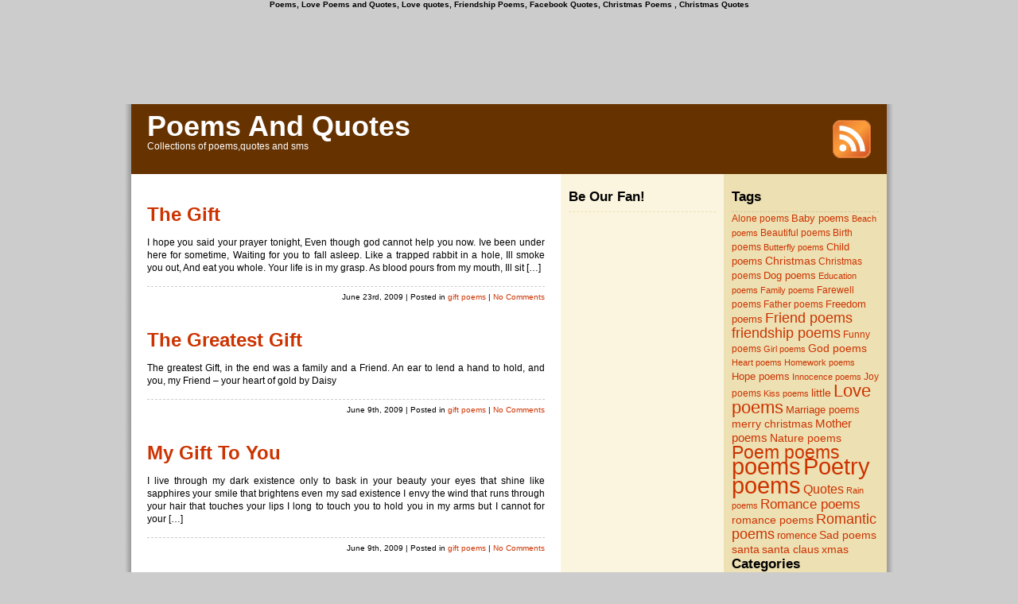

--- FILE ---
content_type: text/html; charset=UTF-8
request_url: http://www.poemsnquotes.com/tag/gift/
body_size: 11712
content:
<!DOCTYPE html PUBLIC "-//W3C//DTD XHTML 1.0 Transitional//EN" "http://www.w3.org/TR/xhtml1/DTD/xhtml1-transitional.dtd">
<html xmlns="http://www.w3.org/1999/xhtml">

<head profile="http://gmpg.org/xfn/11">
<meta http-equiv="Content-Type" content="text/html; charset=UTF-8" />



<meta name="generator" content="WordPress 6.8.2" /> <!-- leave this for stats -->

<link rel="stylesheet" href="http://www.poemsnquotes.com/wp-content/themes/ProSense/style.css" type="text/css" media="screen" />
<link rel="alternate" type="application/rss+xml" title="RSS 2.0" href="http://www.poemsnquotes.com/feed/" />
<link rel="alternate" type="text/xml" title="RSS .92" href="http://www.poemsnquotes.com/feed/rss/" />
<link rel="alternate" type="application/atom+xml" title="Atom 0.3" href="http://www.poemsnquotes.com/feed/atom/" />
<link rel="pingback" href="http://www.poemsnquotes.com/xmlrpc.php" />


	<link rel='archives' title='January 2011' href='http://www.poemsnquotes.com/2011/01/' />
	<link rel='archives' title='December 2010' href='http://www.poemsnquotes.com/2010/12/' />
	<link rel='archives' title='November 2010' href='http://www.poemsnquotes.com/2010/11/' />
	<link rel='archives' title='October 2010' href='http://www.poemsnquotes.com/2010/10/' />
	<link rel='archives' title='July 2009' href='http://www.poemsnquotes.com/2009/07/' />
	<link rel='archives' title='June 2009' href='http://www.poemsnquotes.com/2009/06/' />
	<link rel='archives' title='May 2009' href='http://www.poemsnquotes.com/2009/05/' />
	<link rel='archives' title='February 2009' href='http://www.poemsnquotes.com/2009/02/' />
	<link rel='archives' title='January 2009' href='http://www.poemsnquotes.com/2009/01/' />
	<link rel='archives' title='December 2008' href='http://www.poemsnquotes.com/2008/12/' />

	<style>img:is([sizes="auto" i], [sizes^="auto," i]) { contain-intrinsic-size: 3000px 1500px }</style>
	
		<!-- All in One SEO 4.8.7 - aioseo.com -->
		<title>gift poems - Poems And Quotes</title>
	<meta name="robots" content="max-image-preview:large" />
	<link rel="canonical" href="http://www.poemsnquotes.com/tag/gift/" />
	<meta name="generator" content="All in One SEO (AIOSEO) 4.8.7" />
		<script type="application/ld+json" class="aioseo-schema">
			{"@context":"https:\/\/schema.org","@graph":[{"@type":"BreadcrumbList","@id":"http:\/\/www.poemsnquotes.com\/tag\/gift\/#breadcrumblist","itemListElement":[{"@type":"ListItem","@id":"http:\/\/www.poemsnquotes.com#listItem","position":1,"name":"Home","item":"http:\/\/www.poemsnquotes.com","nextItem":{"@type":"ListItem","@id":"http:\/\/www.poemsnquotes.com\/tag\/gift\/#listItem","name":"gift poems"}},{"@type":"ListItem","@id":"http:\/\/www.poemsnquotes.com\/tag\/gift\/#listItem","position":2,"name":"gift poems","previousItem":{"@type":"ListItem","@id":"http:\/\/www.poemsnquotes.com#listItem","name":"Home"}}]},{"@type":"CollectionPage","@id":"http:\/\/www.poemsnquotes.com\/tag\/gift\/#collectionpage","url":"http:\/\/www.poemsnquotes.com\/tag\/gift\/","name":"gift poems - Poems And Quotes","inLanguage":"en-US","isPartOf":{"@id":"http:\/\/www.poemsnquotes.com\/#website"},"breadcrumb":{"@id":"http:\/\/www.poemsnquotes.com\/tag\/gift\/#breadcrumblist"}},{"@type":"Organization","@id":"http:\/\/www.poemsnquotes.com\/#organization","name":"Poems And Quotes","description":"Collections of poems,quotes and sms","url":"http:\/\/www.poemsnquotes.com\/"},{"@type":"WebSite","@id":"http:\/\/www.poemsnquotes.com\/#website","url":"http:\/\/www.poemsnquotes.com\/","name":"Poems And Quotes","description":"Collections of poems,quotes and sms","inLanguage":"en-US","publisher":{"@id":"http:\/\/www.poemsnquotes.com\/#organization"}}]}
		</script>
		<!-- All in One SEO -->

<link rel="alternate" type="application/rss+xml" title="Poems And Quotes &raquo; gift poems Tag Feed" href="http://www.poemsnquotes.com/tag/gift/feed/" />
<script type="text/javascript">
/* <![CDATA[ */
window._wpemojiSettings = {"baseUrl":"https:\/\/s.w.org\/images\/core\/emoji\/16.0.1\/72x72\/","ext":".png","svgUrl":"https:\/\/s.w.org\/images\/core\/emoji\/16.0.1\/svg\/","svgExt":".svg","source":{"concatemoji":"http:\/\/www.poemsnquotes.com\/wp-includes\/js\/wp-emoji-release.min.js?ver=6.8.2"}};
/*! This file is auto-generated */
!function(s,n){var o,i,e;function c(e){try{var t={supportTests:e,timestamp:(new Date).valueOf()};sessionStorage.setItem(o,JSON.stringify(t))}catch(e){}}function p(e,t,n){e.clearRect(0,0,e.canvas.width,e.canvas.height),e.fillText(t,0,0);var t=new Uint32Array(e.getImageData(0,0,e.canvas.width,e.canvas.height).data),a=(e.clearRect(0,0,e.canvas.width,e.canvas.height),e.fillText(n,0,0),new Uint32Array(e.getImageData(0,0,e.canvas.width,e.canvas.height).data));return t.every(function(e,t){return e===a[t]})}function u(e,t){e.clearRect(0,0,e.canvas.width,e.canvas.height),e.fillText(t,0,0);for(var n=e.getImageData(16,16,1,1),a=0;a<n.data.length;a++)if(0!==n.data[a])return!1;return!0}function f(e,t,n,a){switch(t){case"flag":return n(e,"\ud83c\udff3\ufe0f\u200d\u26a7\ufe0f","\ud83c\udff3\ufe0f\u200b\u26a7\ufe0f")?!1:!n(e,"\ud83c\udde8\ud83c\uddf6","\ud83c\udde8\u200b\ud83c\uddf6")&&!n(e,"\ud83c\udff4\udb40\udc67\udb40\udc62\udb40\udc65\udb40\udc6e\udb40\udc67\udb40\udc7f","\ud83c\udff4\u200b\udb40\udc67\u200b\udb40\udc62\u200b\udb40\udc65\u200b\udb40\udc6e\u200b\udb40\udc67\u200b\udb40\udc7f");case"emoji":return!a(e,"\ud83e\udedf")}return!1}function g(e,t,n,a){var r="undefined"!=typeof WorkerGlobalScope&&self instanceof WorkerGlobalScope?new OffscreenCanvas(300,150):s.createElement("canvas"),o=r.getContext("2d",{willReadFrequently:!0}),i=(o.textBaseline="top",o.font="600 32px Arial",{});return e.forEach(function(e){i[e]=t(o,e,n,a)}),i}function t(e){var t=s.createElement("script");t.src=e,t.defer=!0,s.head.appendChild(t)}"undefined"!=typeof Promise&&(o="wpEmojiSettingsSupports",i=["flag","emoji"],n.supports={everything:!0,everythingExceptFlag:!0},e=new Promise(function(e){s.addEventListener("DOMContentLoaded",e,{once:!0})}),new Promise(function(t){var n=function(){try{var e=JSON.parse(sessionStorage.getItem(o));if("object"==typeof e&&"number"==typeof e.timestamp&&(new Date).valueOf()<e.timestamp+604800&&"object"==typeof e.supportTests)return e.supportTests}catch(e){}return null}();if(!n){if("undefined"!=typeof Worker&&"undefined"!=typeof OffscreenCanvas&&"undefined"!=typeof URL&&URL.createObjectURL&&"undefined"!=typeof Blob)try{var e="postMessage("+g.toString()+"("+[JSON.stringify(i),f.toString(),p.toString(),u.toString()].join(",")+"));",a=new Blob([e],{type:"text/javascript"}),r=new Worker(URL.createObjectURL(a),{name:"wpTestEmojiSupports"});return void(r.onmessage=function(e){c(n=e.data),r.terminate(),t(n)})}catch(e){}c(n=g(i,f,p,u))}t(n)}).then(function(e){for(var t in e)n.supports[t]=e[t],n.supports.everything=n.supports.everything&&n.supports[t],"flag"!==t&&(n.supports.everythingExceptFlag=n.supports.everythingExceptFlag&&n.supports[t]);n.supports.everythingExceptFlag=n.supports.everythingExceptFlag&&!n.supports.flag,n.DOMReady=!1,n.readyCallback=function(){n.DOMReady=!0}}).then(function(){return e}).then(function(){var e;n.supports.everything||(n.readyCallback(),(e=n.source||{}).concatemoji?t(e.concatemoji):e.wpemoji&&e.twemoji&&(t(e.twemoji),t(e.wpemoji)))}))}((window,document),window._wpemojiSettings);
/* ]]> */
</script>

<style id='wp-emoji-styles-inline-css' type='text/css'>

	img.wp-smiley, img.emoji {
		display: inline !important;
		border: none !important;
		box-shadow: none !important;
		height: 1em !important;
		width: 1em !important;
		margin: 0 0.07em !important;
		vertical-align: -0.1em !important;
		background: none !important;
		padding: 0 !important;
	}
</style>
<link rel='stylesheet' id='wp-block-library-css' href='http://www.poemsnquotes.com/wp-includes/css/dist/block-library/style.min.css?ver=6.8.2' type='text/css' media='all' />
<style id='classic-theme-styles-inline-css' type='text/css'>
/*! This file is auto-generated */
.wp-block-button__link{color:#fff;background-color:#32373c;border-radius:9999px;box-shadow:none;text-decoration:none;padding:calc(.667em + 2px) calc(1.333em + 2px);font-size:1.125em}.wp-block-file__button{background:#32373c;color:#fff;text-decoration:none}
</style>
<style id='global-styles-inline-css' type='text/css'>
:root{--wp--preset--aspect-ratio--square: 1;--wp--preset--aspect-ratio--4-3: 4/3;--wp--preset--aspect-ratio--3-4: 3/4;--wp--preset--aspect-ratio--3-2: 3/2;--wp--preset--aspect-ratio--2-3: 2/3;--wp--preset--aspect-ratio--16-9: 16/9;--wp--preset--aspect-ratio--9-16: 9/16;--wp--preset--color--black: #000000;--wp--preset--color--cyan-bluish-gray: #abb8c3;--wp--preset--color--white: #ffffff;--wp--preset--color--pale-pink: #f78da7;--wp--preset--color--vivid-red: #cf2e2e;--wp--preset--color--luminous-vivid-orange: #ff6900;--wp--preset--color--luminous-vivid-amber: #fcb900;--wp--preset--color--light-green-cyan: #7bdcb5;--wp--preset--color--vivid-green-cyan: #00d084;--wp--preset--color--pale-cyan-blue: #8ed1fc;--wp--preset--color--vivid-cyan-blue: #0693e3;--wp--preset--color--vivid-purple: #9b51e0;--wp--preset--gradient--vivid-cyan-blue-to-vivid-purple: linear-gradient(135deg,rgba(6,147,227,1) 0%,rgb(155,81,224) 100%);--wp--preset--gradient--light-green-cyan-to-vivid-green-cyan: linear-gradient(135deg,rgb(122,220,180) 0%,rgb(0,208,130) 100%);--wp--preset--gradient--luminous-vivid-amber-to-luminous-vivid-orange: linear-gradient(135deg,rgba(252,185,0,1) 0%,rgba(255,105,0,1) 100%);--wp--preset--gradient--luminous-vivid-orange-to-vivid-red: linear-gradient(135deg,rgba(255,105,0,1) 0%,rgb(207,46,46) 100%);--wp--preset--gradient--very-light-gray-to-cyan-bluish-gray: linear-gradient(135deg,rgb(238,238,238) 0%,rgb(169,184,195) 100%);--wp--preset--gradient--cool-to-warm-spectrum: linear-gradient(135deg,rgb(74,234,220) 0%,rgb(151,120,209) 20%,rgb(207,42,186) 40%,rgb(238,44,130) 60%,rgb(251,105,98) 80%,rgb(254,248,76) 100%);--wp--preset--gradient--blush-light-purple: linear-gradient(135deg,rgb(255,206,236) 0%,rgb(152,150,240) 100%);--wp--preset--gradient--blush-bordeaux: linear-gradient(135deg,rgb(254,205,165) 0%,rgb(254,45,45) 50%,rgb(107,0,62) 100%);--wp--preset--gradient--luminous-dusk: linear-gradient(135deg,rgb(255,203,112) 0%,rgb(199,81,192) 50%,rgb(65,88,208) 100%);--wp--preset--gradient--pale-ocean: linear-gradient(135deg,rgb(255,245,203) 0%,rgb(182,227,212) 50%,rgb(51,167,181) 100%);--wp--preset--gradient--electric-grass: linear-gradient(135deg,rgb(202,248,128) 0%,rgb(113,206,126) 100%);--wp--preset--gradient--midnight: linear-gradient(135deg,rgb(2,3,129) 0%,rgb(40,116,252) 100%);--wp--preset--font-size--small: 13px;--wp--preset--font-size--medium: 20px;--wp--preset--font-size--large: 36px;--wp--preset--font-size--x-large: 42px;--wp--preset--spacing--20: 0.44rem;--wp--preset--spacing--30: 0.67rem;--wp--preset--spacing--40: 1rem;--wp--preset--spacing--50: 1.5rem;--wp--preset--spacing--60: 2.25rem;--wp--preset--spacing--70: 3.38rem;--wp--preset--spacing--80: 5.06rem;--wp--preset--shadow--natural: 6px 6px 9px rgba(0, 0, 0, 0.2);--wp--preset--shadow--deep: 12px 12px 50px rgba(0, 0, 0, 0.4);--wp--preset--shadow--sharp: 6px 6px 0px rgba(0, 0, 0, 0.2);--wp--preset--shadow--outlined: 6px 6px 0px -3px rgba(255, 255, 255, 1), 6px 6px rgba(0, 0, 0, 1);--wp--preset--shadow--crisp: 6px 6px 0px rgba(0, 0, 0, 1);}:where(.is-layout-flex){gap: 0.5em;}:where(.is-layout-grid){gap: 0.5em;}body .is-layout-flex{display: flex;}.is-layout-flex{flex-wrap: wrap;align-items: center;}.is-layout-flex > :is(*, div){margin: 0;}body .is-layout-grid{display: grid;}.is-layout-grid > :is(*, div){margin: 0;}:where(.wp-block-columns.is-layout-flex){gap: 2em;}:where(.wp-block-columns.is-layout-grid){gap: 2em;}:where(.wp-block-post-template.is-layout-flex){gap: 1.25em;}:where(.wp-block-post-template.is-layout-grid){gap: 1.25em;}.has-black-color{color: var(--wp--preset--color--black) !important;}.has-cyan-bluish-gray-color{color: var(--wp--preset--color--cyan-bluish-gray) !important;}.has-white-color{color: var(--wp--preset--color--white) !important;}.has-pale-pink-color{color: var(--wp--preset--color--pale-pink) !important;}.has-vivid-red-color{color: var(--wp--preset--color--vivid-red) !important;}.has-luminous-vivid-orange-color{color: var(--wp--preset--color--luminous-vivid-orange) !important;}.has-luminous-vivid-amber-color{color: var(--wp--preset--color--luminous-vivid-amber) !important;}.has-light-green-cyan-color{color: var(--wp--preset--color--light-green-cyan) !important;}.has-vivid-green-cyan-color{color: var(--wp--preset--color--vivid-green-cyan) !important;}.has-pale-cyan-blue-color{color: var(--wp--preset--color--pale-cyan-blue) !important;}.has-vivid-cyan-blue-color{color: var(--wp--preset--color--vivid-cyan-blue) !important;}.has-vivid-purple-color{color: var(--wp--preset--color--vivid-purple) !important;}.has-black-background-color{background-color: var(--wp--preset--color--black) !important;}.has-cyan-bluish-gray-background-color{background-color: var(--wp--preset--color--cyan-bluish-gray) !important;}.has-white-background-color{background-color: var(--wp--preset--color--white) !important;}.has-pale-pink-background-color{background-color: var(--wp--preset--color--pale-pink) !important;}.has-vivid-red-background-color{background-color: var(--wp--preset--color--vivid-red) !important;}.has-luminous-vivid-orange-background-color{background-color: var(--wp--preset--color--luminous-vivid-orange) !important;}.has-luminous-vivid-amber-background-color{background-color: var(--wp--preset--color--luminous-vivid-amber) !important;}.has-light-green-cyan-background-color{background-color: var(--wp--preset--color--light-green-cyan) !important;}.has-vivid-green-cyan-background-color{background-color: var(--wp--preset--color--vivid-green-cyan) !important;}.has-pale-cyan-blue-background-color{background-color: var(--wp--preset--color--pale-cyan-blue) !important;}.has-vivid-cyan-blue-background-color{background-color: var(--wp--preset--color--vivid-cyan-blue) !important;}.has-vivid-purple-background-color{background-color: var(--wp--preset--color--vivid-purple) !important;}.has-black-border-color{border-color: var(--wp--preset--color--black) !important;}.has-cyan-bluish-gray-border-color{border-color: var(--wp--preset--color--cyan-bluish-gray) !important;}.has-white-border-color{border-color: var(--wp--preset--color--white) !important;}.has-pale-pink-border-color{border-color: var(--wp--preset--color--pale-pink) !important;}.has-vivid-red-border-color{border-color: var(--wp--preset--color--vivid-red) !important;}.has-luminous-vivid-orange-border-color{border-color: var(--wp--preset--color--luminous-vivid-orange) !important;}.has-luminous-vivid-amber-border-color{border-color: var(--wp--preset--color--luminous-vivid-amber) !important;}.has-light-green-cyan-border-color{border-color: var(--wp--preset--color--light-green-cyan) !important;}.has-vivid-green-cyan-border-color{border-color: var(--wp--preset--color--vivid-green-cyan) !important;}.has-pale-cyan-blue-border-color{border-color: var(--wp--preset--color--pale-cyan-blue) !important;}.has-vivid-cyan-blue-border-color{border-color: var(--wp--preset--color--vivid-cyan-blue) !important;}.has-vivid-purple-border-color{border-color: var(--wp--preset--color--vivid-purple) !important;}.has-vivid-cyan-blue-to-vivid-purple-gradient-background{background: var(--wp--preset--gradient--vivid-cyan-blue-to-vivid-purple) !important;}.has-light-green-cyan-to-vivid-green-cyan-gradient-background{background: var(--wp--preset--gradient--light-green-cyan-to-vivid-green-cyan) !important;}.has-luminous-vivid-amber-to-luminous-vivid-orange-gradient-background{background: var(--wp--preset--gradient--luminous-vivid-amber-to-luminous-vivid-orange) !important;}.has-luminous-vivid-orange-to-vivid-red-gradient-background{background: var(--wp--preset--gradient--luminous-vivid-orange-to-vivid-red) !important;}.has-very-light-gray-to-cyan-bluish-gray-gradient-background{background: var(--wp--preset--gradient--very-light-gray-to-cyan-bluish-gray) !important;}.has-cool-to-warm-spectrum-gradient-background{background: var(--wp--preset--gradient--cool-to-warm-spectrum) !important;}.has-blush-light-purple-gradient-background{background: var(--wp--preset--gradient--blush-light-purple) !important;}.has-blush-bordeaux-gradient-background{background: var(--wp--preset--gradient--blush-bordeaux) !important;}.has-luminous-dusk-gradient-background{background: var(--wp--preset--gradient--luminous-dusk) !important;}.has-pale-ocean-gradient-background{background: var(--wp--preset--gradient--pale-ocean) !important;}.has-electric-grass-gradient-background{background: var(--wp--preset--gradient--electric-grass) !important;}.has-midnight-gradient-background{background: var(--wp--preset--gradient--midnight) !important;}.has-small-font-size{font-size: var(--wp--preset--font-size--small) !important;}.has-medium-font-size{font-size: var(--wp--preset--font-size--medium) !important;}.has-large-font-size{font-size: var(--wp--preset--font-size--large) !important;}.has-x-large-font-size{font-size: var(--wp--preset--font-size--x-large) !important;}
:where(.wp-block-post-template.is-layout-flex){gap: 1.25em;}:where(.wp-block-post-template.is-layout-grid){gap: 1.25em;}
:where(.wp-block-columns.is-layout-flex){gap: 2em;}:where(.wp-block-columns.is-layout-grid){gap: 2em;}
:root :where(.wp-block-pullquote){font-size: 1.5em;line-height: 1.6;}
</style>
<link rel="https://api.w.org/" href="http://www.poemsnquotes.com/wp-json/" /><link rel="alternate" title="JSON" type="application/json" href="http://www.poemsnquotes.com/wp-json/wp/v2/tags/810" /><link rel="EditURI" type="application/rsd+xml" title="RSD" href="http://www.poemsnquotes.com/xmlrpc.php?rsd" />
<meta name="generator" content="WordPress 6.8.2" />
</head>
<body>
	<script async src="https://pagead2.googlesyndication.com/pagead/js/adsbygoogle.js?client=ca-pub-5492981565814433"
     crossorigin="anonymous"></script>
<div align="center">
<H4>Poems, Love Poems and Quotes, Love quotes, Friendship Poems, Facebook Quotes, Christmas Poems , Christmas Quotes</H4>
<div id="adsense_homepage_banner">
<script type="text/javascript"><!--
google_ad_client = "pub-5492981565814433";
//728x90, created 12/13/07
google_ad_slot = "8455410994";
google_ad_width = 728;
google_ad_height = 90;
//--></script>
<script type="text/javascript"
src="http://pagead2.googlesyndication.com/pagead/show_ads.js">
</script>
</div></div>
<div id="page">

<div id="header">
	
	
		<div id="header_left">
			<h1><a href="http://www.poemsnquotes.com">Poems And Quotes</a></h1>
			<div class="description">Collections of poems,quotes and sms</div>
		</div>
	
		<div id="header_right">
			<div id="subscribe">
				<a href="http://www.poemsnquotes.com/feed/rss/" title="Subscribe to RSS feed" rel="nofollow"><img src="http://www.poemsnquotes.com/wp-content/themes/ProSense/images/rss-feed-icon.jpg" alt="Subscribe to RSS feed" /></a>
			</div>
		</div>
		<div style="clear:both;"></div>
	
	
</div>

<hr />

<div id="wrapper">
	<div id="content">

		
		 

		<div class="navigation">
			<div class="alignleft"></div>
			<div class="alignright"></div>
		</div>

				<div class="post">
				<h2 id="post-1988"><a href="http://www.poemsnquotes.com/gift/the-gift/" rel="bookmark" title="Permanent Link to The Gift">The Gift</a></h2>
				
				<div class="entry">
					<p>I hope you said your prayer tonight, Even though god cannot help you now. Ive been under here for sometime, Waiting for you to fall asleep. Like a trapped rabbit in a hole, Ill smoke you out, And eat you whole. Your life is in my grasp. As blood pours from my mouth, Ill sit [&hellip;]</p>
				</div>
		
				<p class="postmetadata"><small>June 23rd, 2009 <!-- by Admin --> | Posted in <a href="http://www.poemsnquotes.com/category/gift/" rel="category tag">gift poems</a> |   <a href="http://www.poemsnquotes.com/gift/the-gift/#respond">No Comments</a></small></p>

			</div>
	
				<div class="post">
				<h2 id="post-1946"><a href="http://www.poemsnquotes.com/gift/the-greatest-gift/" rel="bookmark" title="Permanent Link to The Greatest Gift">The Greatest Gift</a></h2>
				
				<div class="entry">
					<p>The greatest Gift, in the end was a family and a Friend. An ear to lend a hand to hold, and you, my Friend &#8211; your heart of gold by Daisy</p>
				</div>
		
				<p class="postmetadata"><small>June 9th, 2009 <!-- by Admin --> | Posted in <a href="http://www.poemsnquotes.com/category/gift/" rel="category tag">gift poems</a> |   <a href="http://www.poemsnquotes.com/gift/the-greatest-gift/#respond">No Comments</a></small></p>

			</div>
	
				<div class="post">
				<h2 id="post-1942"><a href="http://www.poemsnquotes.com/gift/my-gift-to-you-2/" rel="bookmark" title="Permanent Link to My Gift To You">My Gift To You</a></h2>
				
				<div class="entry">
					<p>I live through my dark existence only to bask in your beauty your eyes that shine like sapphires your smile that brightens even my sad existence I envy the wind that runs through your hair that touches your lips I long to touch you to hold you in my arms but I cannot for your [&hellip;]</p>
				</div>
		
				<p class="postmetadata"><small>June 9th, 2009 <!-- by Admin --> | Posted in <a href="http://www.poemsnquotes.com/category/gift/" rel="category tag">gift poems</a> |   <a href="http://www.poemsnquotes.com/gift/my-gift-to-you-2/#respond">No Comments</a></small></p>

			</div>
	
				<div class="post">
				<h2 id="post-1844"><a href="http://www.poemsnquotes.com/friend/my-gift-to-you/" rel="bookmark" title="Permanent Link to My Gift To You">My Gift To You</a></h2>
				
				<div class="entry">
					<p>I live through my dark existence only to bask in your beauty your eyes that shine like sapphires your smile that brightens even my sad existence I envy the wind that runs through your hair that touches your lips I long to touch you to hold you in my arms but I cannot for your [&hellip;]</p>
				</div>
		
				<p class="postmetadata"><small>May 29th, 2009 <!-- by Admin --> | Posted in <a href="http://www.poemsnquotes.com/category/friend/" rel="category tag">Friend poems</a> |   <a href="http://www.poemsnquotes.com/friend/my-gift-to-you/#respond">No Comments</a></small></p>

			</div>
	
				<div class="post">
				<h2 id="post-1795"><a href="http://www.poemsnquotes.com/friend/the-gift-of-knowing-you/" rel="bookmark" title="Permanent Link to The Gift Of Knowing You">The Gift Of Knowing You</a></h2>
				
				<div class="entry">
					<p>There are gifts of many treasures For both the young and old, From the tiniest little trinkets To great boxes filled with gold. But, put them all together And they could not stand in lieu, Of the greatest gift of all The gift of knowing you. When your times are filled with troubles Sadness, grief, [&hellip;]</p>
				</div>
		
				<p class="postmetadata"><small>May 18th, 2009 <!-- by Admin --> | Posted in <a href="http://www.poemsnquotes.com/category/friend/" rel="category tag">Friend poems</a>, <a href="http://www.poemsnquotes.com/category/friendship/" rel="category tag">friendship poems</a> |   <a href="http://www.poemsnquotes.com/friend/the-gift-of-knowing-you/#respond">No Comments</a></small></p>

			</div>
	
		
		<div class="navigation">
			<div class="alignleft"></div>
			<div class="alignright"></div>
			<div style="clear:both;"></div>
		</div>
	
			
	</div>

	<div id="sidebar">
				
		<div class="sidebar_left">
			<ul>
				<li>
									</li>
				
				<li id="text-4" class="widget widget_text"><h2 class="widgettitle">Be Our Fan!</h2>
			<div class="textwidget"></div>
		</li>
<li id="text-3" class="widget widget_text">			<div class="textwidget"></div>
		</li>
<li id="text-5" class="widget widget_text">			<div class="textwidget"></div>
		</li>
			</ul>
		</div>

		<div class="sidebar_right">
			<ul>
			<li id="tag_cloud-3" class="widget widget_tag_cloud"><h2 class="widgettitle">Tags</h2>
<div class="tagcloud"><a href="http://www.poemsnquotes.com/tag/alone/" class="tag-cloud-link tag-link-653 tag-link-position-1" style="font-size: 9.0888888888889pt;" aria-label="Alone poems (10 items)">Alone poems</a>
<a href="http://www.poemsnquotes.com/tag/baby/" class="tag-cloud-link tag-link-660 tag-link-position-2" style="font-size: 9.4pt;" aria-label="Baby poems (11 items)">Baby poems</a>
<a href="http://www.poemsnquotes.com/tag/beach/" class="tag-cloud-link tag-link-662 tag-link-position-3" style="font-size: 8.3888888888889pt;" aria-label="Beach poems (8 items)">Beach poems</a>
<a href="http://www.poemsnquotes.com/tag/beautiful/" class="tag-cloud-link tag-link-663 tag-link-position-4" style="font-size: 9.0888888888889pt;" aria-label="Beautiful poems (10 items)">Beautiful poems</a>
<a href="http://www.poemsnquotes.com/tag/birth/" class="tag-cloud-link tag-link-666 tag-link-position-5" style="font-size: 8.7777777777778pt;" aria-label="Birth poems (9 items)">Birth poems</a>
<a href="http://www.poemsnquotes.com/tag/butterfly/" class="tag-cloud-link tag-link-668 tag-link-position-6" style="font-size: 8pt;" aria-label="Butterfly poems (7 items)">Butterfly poems</a>
<a href="http://www.poemsnquotes.com/tag/child/" class="tag-cloud-link tag-link-674 tag-link-position-7" style="font-size: 9.9444444444444pt;" aria-label="Child poems (13 items)">Child poems</a>
<a href="http://www.poemsnquotes.com/tag/christmas/" class="tag-cloud-link tag-link-677 tag-link-position-8" style="font-size: 10.8pt;" aria-label="Christmas (17 items)">Christmas</a>
<a href="http://www.poemsnquotes.com/tag/christmas-poems/" class="tag-cloud-link tag-link-645 tag-link-position-9" style="font-size: 8.7777777777778pt;" aria-label="Christmas poems (9 items)">Christmas poems</a>
<a href="http://www.poemsnquotes.com/tag/dog/" class="tag-cloud-link tag-link-690 tag-link-position-10" style="font-size: 9.4pt;" aria-label="Dog poems (11 items)">Dog poems</a>
<a href="http://www.poemsnquotes.com/tag/education/" class="tag-cloud-link tag-link-692 tag-link-position-11" style="font-size: 8pt;" aria-label="Education poems (7 items)">Education poems</a>
<a href="http://www.poemsnquotes.com/tag/family/" class="tag-cloud-link tag-link-696 tag-link-position-12" style="font-size: 8.3888888888889pt;" aria-label="Family poems (8 items)">Family poems</a>
<a href="http://www.poemsnquotes.com/tag/farewell/" class="tag-cloud-link tag-link-697 tag-link-position-13" style="font-size: 8.7777777777778pt;" aria-label="Farewell poems (9 items)">Farewell poems</a>
<a href="http://www.poemsnquotes.com/tag/father/" class="tag-cloud-link tag-link-699 tag-link-position-14" style="font-size: 9.0888888888889pt;" aria-label="Father poems (10 items)">Father poems</a>
<a href="http://www.poemsnquotes.com/tag/freedom/" class="tag-cloud-link tag-link-707 tag-link-position-15" style="font-size: 9.6333333333333pt;" aria-label="Freedom poems (12 items)">Freedom poems</a>
<a href="http://www.poemsnquotes.com/tag/friend/" class="tag-cloud-link tag-link-708 tag-link-position-16" style="font-size: 13.444444444444pt;" aria-label="Friend poems (39 items)">Friend poems</a>
<a href="http://www.poemsnquotes.com/tag/friendship/" class="tag-cloud-link tag-link-802 tag-link-position-17" style="font-size: 13.522222222222pt;" aria-label="friendship poems (40 items)">friendship poems</a>
<a href="http://www.poemsnquotes.com/tag/funny/" class="tag-cloud-link tag-link-712 tag-link-position-18" style="font-size: 9.0888888888889pt;" aria-label="Funny poems (10 items)">Funny poems</a>
<a href="http://www.poemsnquotes.com/tag/girl/" class="tag-cloud-link tag-link-714 tag-link-position-19" style="font-size: 8.3888888888889pt;" aria-label="Girl poems (8 items)">Girl poems</a>
<a href="http://www.poemsnquotes.com/tag/god/" class="tag-cloud-link tag-link-715 tag-link-position-20" style="font-size: 10.177777777778pt;" aria-label="God poems (14 items)">God poems</a>
<a href="http://www.poemsnquotes.com/tag/heart/" class="tag-cloud-link tag-link-725 tag-link-position-21" style="font-size: 8pt;" aria-label="Heart poems (7 items)">Heart poems</a>
<a href="http://www.poemsnquotes.com/tag/homework/" class="tag-cloud-link tag-link-730 tag-link-position-22" style="font-size: 8.3888888888889pt;" aria-label="Homework poems (8 items)">Homework poems</a>
<a href="http://www.poemsnquotes.com/tag/hope/" class="tag-cloud-link tag-link-731 tag-link-position-23" style="font-size: 9.9444444444444pt;" aria-label="Hope poems (13 items)">Hope poems</a>
<a href="http://www.poemsnquotes.com/tag/innocence/" class="tag-cloud-link tag-link-737 tag-link-position-24" style="font-size: 8.3888888888889pt;" aria-label="Innocence poems (8 items)">Innocence poems</a>
<a href="http://www.poemsnquotes.com/tag/joy/" class="tag-cloud-link tag-link-740 tag-link-position-25" style="font-size: 8.7777777777778pt;" aria-label="Joy poems (9 items)">Joy poems</a>
<a href="http://www.poemsnquotes.com/tag/kiss/" class="tag-cloud-link tag-link-742 tag-link-position-26" style="font-size: 8.3888888888889pt;" aria-label="Kiss poems (8 items)">Kiss poems</a>
<a href="http://www.poemsnquotes.com/tag/little/" class="tag-cloud-link tag-link-256 tag-link-position-27" style="font-size: 10.177777777778pt;" aria-label="little (14 items)">little</a>
<a href="http://www.poemsnquotes.com/tag/love/" class="tag-cloud-link tag-link-105 tag-link-position-28" style="font-size: 16.555555555556pt;" aria-label="Love poems (98 items)">Love poems</a>
<a href="http://www.poemsnquotes.com/tag/marriage/" class="tag-cloud-link tag-link-749 tag-link-position-29" style="font-size: 9.4pt;" aria-label="Marriage poems (11 items)">Marriage poems</a>
<a href="http://www.poemsnquotes.com/tag/merry-christmas/" class="tag-cloud-link tag-link-208 tag-link-position-30" style="font-size: 10.566666666667pt;" aria-label="merry christmas (16 items)">merry christmas</a>
<a href="http://www.poemsnquotes.com/tag/mother/" class="tag-cloud-link tag-link-755 tag-link-position-31" style="font-size: 10.955555555556pt;" aria-label="Mother poems (18 items)">Mother poems</a>
<a href="http://www.poemsnquotes.com/tag/nature/" class="tag-cloud-link tag-link-758 tag-link-position-32" style="font-size: 10.177777777778pt;" aria-label="Nature poems (14 items)">Nature poems</a>
<a href="http://www.poemsnquotes.com/tag/poem/" class="tag-cloud-link tag-link-766 tag-link-position-33" style="font-size: 17.566666666667pt;" aria-label="Poem poems (133 items)">Poem poems</a>
<a href="http://www.poemsnquotes.com/tag/poems/" class="tag-cloud-link tag-link-258 tag-link-position-34" style="font-size: 21.455555555556pt;" aria-label="poems (430 items)">poems</a>
<a href="http://www.poemsnquotes.com/tag/poetry/" class="tag-cloud-link tag-link-767 tag-link-position-35" style="font-size: 22pt;" aria-label="Poetry poems (496 items)">Poetry poems</a>
<a href="http://www.poemsnquotes.com/tag/quotes/" class="tag-cloud-link tag-link-448 tag-link-position-36" style="font-size: 11.888888888889pt;" aria-label="Quotes (24 items)">Quotes</a>
<a href="http://www.poemsnquotes.com/tag/rain/" class="tag-cloud-link tag-link-768 tag-link-position-37" style="font-size: 8.3888888888889pt;" aria-label="Rain poems (8 items)">Rain poems</a>
<a href="http://www.poemsnquotes.com/tag/romance/" class="tag-cloud-link tag-link-770 tag-link-position-38" style="font-size: 12.977777777778pt;" aria-label="Romance poems (34 items)">Romance poems</a>
<a href="http://www.poemsnquotes.com/tag/romance-poems/" class="tag-cloud-link tag-link-617 tag-link-position-39" style="font-size: 10.8pt;" aria-label="romance poems (17 items)">romance poems</a>
<a href="http://www.poemsnquotes.com/tag/romantic/" class="tag-cloud-link tag-link-771 tag-link-position-40" style="font-size: 13.133333333333pt;" aria-label="Romantic poems (35 items)">Romantic poems</a>
<a href="http://www.poemsnquotes.com/tag/romence/" class="tag-cloud-link tag-link-205 tag-link-position-41" style="font-size: 9.4pt;" aria-label="romence (11 items)">romence</a>
<a href="http://www.poemsnquotes.com/tag/sad/" class="tag-cloud-link tag-link-773 tag-link-position-42" style="font-size: 10.333333333333pt;" aria-label="Sad poems (15 items)">Sad poems</a>
<a href="http://www.poemsnquotes.com/tag/santa/" class="tag-cloud-link tag-link-209 tag-link-position-43" style="font-size: 10.566666666667pt;" aria-label="santa (16 items)">santa</a>
<a href="http://www.poemsnquotes.com/tag/santa-claus/" class="tag-cloud-link tag-link-210 tag-link-position-44" style="font-size: 10.333333333333pt;" aria-label="santa claus (15 items)">santa claus</a>
<a href="http://www.poemsnquotes.com/tag/xmas/" class="tag-cloud-link tag-link-207 tag-link-position-45" style="font-size: 10.333333333333pt;" aria-label="xmas (15 items)">xmas</a></div>
</li>
<li id="categories-3" class="widget widget_categories"><h2 class="widgettitle">Categories</h2>

			<ul>
					<li class="cat-item cat-item-3"><a href="http://www.poemsnquotes.com/category/africa/">Africa poems</a> (10)
</li>
	<li class="cat-item cat-item-4"><a href="http://www.poemsnquotes.com/category/alone/">Alone poems</a> (18)
</li>
	<li class="cat-item cat-item-5"><a href="http://www.poemsnquotes.com/category/america/">America poems</a> (10)
</li>
	<li class="cat-item cat-item-6"><a href="http://www.poemsnquotes.com/category/angel/">Angel poems</a> (12)
</li>
	<li class="cat-item cat-item-7"><a href="http://www.poemsnquotes.com/category/anger/">Anger poems</a> (12)
</li>
	<li class="cat-item cat-item-8"><a href="http://www.poemsnquotes.com/category/animal/">Animal poems</a> (14)
</li>
	<li class="cat-item cat-item-9"><a href="http://www.poemsnquotes.com/category/april/">April poems</a> (10)
</li>
	<li class="cat-item cat-item-10"><a href="http://www.poemsnquotes.com/category/autumn/">Autumn poems</a> (10)
</li>
	<li class="cat-item cat-item-484"><a href="http://www.poemsnquotes.com/category/babahog/">babahog poems</a> (1)
</li>
	<li class="cat-item cat-item-11"><a href="http://www.poemsnquotes.com/category/baby/">Baby poems</a> (14)
</li>
	<li class="cat-item cat-item-12"><a href="http://www.poemsnquotes.com/category/ballad/">Ballad poems</a> (10)
</li>
	<li class="cat-item cat-item-333"><a href="http://www.poemsnquotes.com/category/battle/">battle poems</a> (1)
</li>
	<li class="cat-item cat-item-13"><a href="http://www.poemsnquotes.com/category/beach/">Beach poems</a> (10)
</li>
	<li class="cat-item cat-item-14"><a href="http://www.poemsnquotes.com/category/beautiful/">Beautiful poems</a> (12)
</li>
	<li class="cat-item cat-item-16"><a href="http://www.poemsnquotes.com/category/believe/">Believe poems</a> (15)
</li>
	<li class="cat-item cat-item-17"><a href="http://www.poemsnquotes.com/category/birth/">Birth poems</a> (10)
</li>
	<li class="cat-item cat-item-266"><a href="http://www.poemsnquotes.com/category/birthday/">birthday poems</a> (7)
</li>
	<li class="cat-item cat-item-571"><a href="http://www.poemsnquotes.com/category/boat/">Boat poems</a> (1)
</li>
	<li class="cat-item cat-item-18"><a href="http://www.poemsnquotes.com/category/brother/">Brother poems</a> (4)
</li>
	<li class="cat-item cat-item-19"><a href="http://www.poemsnquotes.com/category/butterfly/">Butterfly poems</a> (10)
</li>
	<li class="cat-item cat-item-20"><a href="http://www.poemsnquotes.com/category/car/">Car poems</a> (3)
</li>
	<li class="cat-item cat-item-21"><a href="http://www.poemsnquotes.com/category/carpe-diem/">Carpe Diem poems</a> (2)
</li>
	<li class="cat-item cat-item-22"><a href="http://www.poemsnquotes.com/category/cat/">Cat poems</a> (11)
</li>
	<li class="cat-item cat-item-552"><a href="http://www.poemsnquotes.com/category/celebrity/">celebrity poems</a> (2)
</li>
	<li class="cat-item cat-item-23"><a href="http://www.poemsnquotes.com/category/change/">Change poems</a> (3)
</li>
	<li class="cat-item cat-item-24"><a href="http://www.poemsnquotes.com/category/chicago/">Chicago poems</a> (3)
</li>
	<li class="cat-item cat-item-25"><a href="http://www.poemsnquotes.com/category/child/">Child poems</a> (12)
</li>
	<li class="cat-item cat-item-26"><a href="http://www.poemsnquotes.com/category/childhood/">Childhood poems</a> (8)
</li>
	<li class="cat-item cat-item-27"><a href="http://www.poemsnquotes.com/category/children/">Children poems</a> (5)
</li>
	<li class="cat-item cat-item-496"><a href="http://www.poemsnquotes.com/category/christian/">Christian poems</a> (10)
</li>
	<li class="cat-item cat-item-28"><a href="http://www.poemsnquotes.com/category/christmas/">Christmas</a> (25)
</li>
	<li class="cat-item cat-item-29"><a href="http://www.poemsnquotes.com/category/cinderella/">Cinderella poems</a> (3)
</li>
	<li class="cat-item cat-item-30"><a href="http://www.poemsnquotes.com/category/city/">City poems</a> (9)
</li>
	<li class="cat-item cat-item-31"><a href="http://www.poemsnquotes.com/category/courage/">Courage poems</a> (4)
</li>
	<li class="cat-item cat-item-32"><a href="http://www.poemsnquotes.com/category/crazy/">Crazy poems</a> (6)
</li>
	<li class="cat-item cat-item-33"><a href="http://www.poemsnquotes.com/category/culture/">Culture poems</a> (3)
</li>
	<li class="cat-item cat-item-34"><a href="http://www.poemsnquotes.com/category/dance/">Dance poems</a> (8)
</li>
	<li class="cat-item cat-item-35"><a href="http://www.poemsnquotes.com/category/dark/">Dark poems</a> (4)
</li>
	<li class="cat-item cat-item-36"><a href="http://www.poemsnquotes.com/category/daughter/">Daughter poems</a> (3)
</li>
	<li class="cat-item cat-item-37"><a href="http://www.poemsnquotes.com/category/death/">Death poems</a> (8)
</li>
	<li class="cat-item cat-item-550"><a href="http://www.poemsnquotes.com/category/democracy/">Democracy poems</a> (1)
</li>
	<li class="cat-item cat-item-38"><a href="http://www.poemsnquotes.com/category/depression/">Depression poems</a> (10)
</li>
	<li class="cat-item cat-item-39"><a href="http://www.poemsnquotes.com/category/despair/">Despair poems</a> (4)
</li>
	<li class="cat-item cat-item-40"><a href="http://www.poemsnquotes.com/category/destiny/">Destiny poems</a> (5)
</li>
	<li class="cat-item cat-item-600"><a href="http://www.poemsnquotes.com/category/divorce/">Divorce poems</a> (3)
</li>
	<li class="cat-item cat-item-41"><a href="http://www.poemsnquotes.com/category/dog/">Dog poems</a> (14)
</li>
	<li class="cat-item cat-item-42"><a href="http://www.poemsnquotes.com/category/dream/">Dream poems</a> (13)
</li>
	<li class="cat-item cat-item-43"><a href="http://www.poemsnquotes.com/category/education/">Education poems</a> (10)
</li>
	<li class="cat-item cat-item-626"><a href="http://www.poemsnquotes.com/category/eid-quotes/">eid quotes</a> (1)
</li>
	<li class="cat-item cat-item-44"><a href="http://www.poemsnquotes.com/category/elegy/">Elegy poems</a> (3)
</li>
	<li class="cat-item cat-item-45"><a href="http://www.poemsnquotes.com/category/evil/">Evil poems</a> (6)
</li>
	<li class="cat-item cat-item-596"><a href="http://www.poemsnquotes.com/category/eye/">eye poems</a> (1)
</li>
	<li class="cat-item cat-item-618"><a href="http://www.poemsnquotes.com/category/facebook-quotes/">Facebook Quotes</a> (1)
</li>
	<li class="cat-item cat-item-46"><a href="http://www.poemsnquotes.com/category/faith/">Faith poems</a> (4)
</li>
	<li class="cat-item cat-item-47"><a href="http://www.poemsnquotes.com/category/family/">Family poems</a> (10)
</li>
	<li class="cat-item cat-item-48"><a href="http://www.poemsnquotes.com/category/farewell/">Farewell poems</a> (10)
</li>
	<li class="cat-item cat-item-49"><a href="http://www.poemsnquotes.com/category/fate/">Fate poems</a> (3)
</li>
	<li class="cat-item cat-item-50"><a href="http://www.poemsnquotes.com/category/father/">Father poems</a> (10)
</li>
	<li class="cat-item cat-item-611"><a href="http://www.poemsnquotes.com/category/fathers-day/">father&#039;s day poems</a> (10)
</li>
	<li class="cat-item cat-item-51"><a href="http://www.poemsnquotes.com/category/fear/">Fear poems</a> (5)
</li>
	<li class="cat-item cat-item-52"><a href="http://www.poemsnquotes.com/category/fire/">Fire poems</a> (4)
</li>
	<li class="cat-item cat-item-53"><a href="http://www.poemsnquotes.com/category/fish/">Fish poems</a> (4)
</li>
	<li class="cat-item cat-item-54"><a href="http://www.poemsnquotes.com/category/fishing/">Fishing poems</a> (4)
</li>
	<li class="cat-item cat-item-55"><a href="http://www.poemsnquotes.com/category/flower/">Flower poems</a> (7)
</li>
	<li class="cat-item cat-item-56"><a href="http://www.poemsnquotes.com/category/fog/">Fog poems</a> (4)
</li>
	<li class="cat-item cat-item-57"><a href="http://www.poemsnquotes.com/category/food/">Food poems</a> (2)
</li>
	<li class="cat-item cat-item-58"><a href="http://www.poemsnquotes.com/category/football/">Football poems</a> (3)
</li>
	<li class="cat-item cat-item-59"><a href="http://www.poemsnquotes.com/category/freedom/">Freedom poems</a> (19)
</li>
	<li class="cat-item cat-item-60"><a href="http://www.poemsnquotes.com/category/friend/">Friend poems</a> (44)
</li>
	<li class="cat-item cat-item-203"><a href="http://www.poemsnquotes.com/category/friendship/">friendship poems</a> (12)
</li>
	<li class="cat-item cat-item-61"><a href="http://www.poemsnquotes.com/category/frog/">Frog poems</a> (2)
</li>
	<li class="cat-item cat-item-62"><a href="http://www.poemsnquotes.com/category/fun/">Fun poems</a> (6)
</li>
	<li class="cat-item cat-item-63"><a href="http://www.poemsnquotes.com/category/funeral/">Funeral poems</a> (2)
</li>
	<li class="cat-item cat-item-64"><a href="http://www.poemsnquotes.com/category/funny/">Funny poems</a> (6)
</li>
	<li class="cat-item cat-item-65"><a href="http://www.poemsnquotes.com/category/future/">Future poems</a> (4)
</li>
	<li class="cat-item cat-item-488"><a href="http://www.poemsnquotes.com/category/gift/">gift poems</a> (3)
</li>
	<li class="cat-item cat-item-66"><a href="http://www.poemsnquotes.com/category/girl/">Girl poems</a> (8)
</li>
	<li class="cat-item cat-item-67"><a href="http://www.poemsnquotes.com/category/god/">God poems</a> (18)
</li>
	<li class="cat-item cat-item-68"><a href="http://www.poemsnquotes.com/category/graduation/">Graduation poems</a> (7)
</li>
	<li class="cat-item cat-item-69"><a href="http://www.poemsnquotes.com/category/greed/">Greed poems</a> (3)
</li>
	<li class="cat-item cat-item-70"><a href="http://www.poemsnquotes.com/category/green/">Green poems</a> (2)
</li>
	<li class="cat-item cat-item-71"><a href="http://www.poemsnquotes.com/category/grief/">Grief poems</a> (1)
</li>
	<li class="cat-item cat-item-72"><a href="http://www.poemsnquotes.com/category/haiku/">Haiku poems</a> (1)
</li>
	<li class="cat-item cat-item-73"><a href="http://www.poemsnquotes.com/category/hair/">Hair poems</a> (2)
</li>
	<li class="cat-item cat-item-619"><a href="http://www.poemsnquotes.com/category/halloween-poems-and-quotes/">Halloween poems and quotes</a> (3)
</li>
	<li class="cat-item cat-item-74"><a href="http://www.poemsnquotes.com/category/happiness/">Happiness poems</a> (6)
</li>
	<li class="cat-item cat-item-623"><a href="http://www.poemsnquotes.com/category/happy-birthday/">Happy Birthday poems</a> (1)
</li>
	<li class="cat-item cat-item-75"><a href="http://www.poemsnquotes.com/category/happy/">Happy poems</a> (3)
</li>
	<li class="cat-item cat-item-76"><a href="http://www.poemsnquotes.com/category/hate/">Hate poems</a> (2)
</li>
	<li class="cat-item cat-item-346"><a href="http://www.poemsnquotes.com/category/health/">health poems</a> (5)
</li>
	<li class="cat-item cat-item-77"><a href="http://www.poemsnquotes.com/category/heart/">Heart poems</a> (3)
</li>
	<li class="cat-item cat-item-78"><a href="http://www.poemsnquotes.com/category/heaven/">Heaven poems</a> (6)
</li>
	<li class="cat-item cat-item-79"><a href="http://www.poemsnquotes.com/category/hero/">Hero poems</a> (3)
</li>
	<li class="cat-item cat-item-80"><a href="http://www.poemsnquotes.com/category/history/">History poems</a> (2)
</li>
	<li class="cat-item cat-item-81"><a href="http://www.poemsnquotes.com/category/home/">Home poems</a> (2)
</li>
	<li class="cat-item cat-item-82"><a href="http://www.poemsnquotes.com/category/homework/">Homework poems</a> (8)
</li>
	<li class="cat-item cat-item-83"><a href="http://www.poemsnquotes.com/category/hope/">Hope poems</a> (13)
</li>
	<li class="cat-item cat-item-84"><a href="http://www.poemsnquotes.com/category/horse/">Horse poems</a> (2)
</li>
	<li class="cat-item cat-item-85"><a href="http://www.poemsnquotes.com/category/house/">House poems</a> (2)
</li>
	<li class="cat-item cat-item-87"><a href="http://www.poemsnquotes.com/category/hunting/">Hunting poems</a> (2)
</li>
	<li class="cat-item cat-item-88"><a href="http://www.poemsnquotes.com/category/husband/">Husband poems</a> (2)
</li>
	<li class="cat-item cat-item-89"><a href="http://www.poemsnquotes.com/category/identity/">Identity poems</a> (5)
</li>
	<li class="cat-item cat-item-90"><a href="http://www.poemsnquotes.com/category/innocence/">Innocence poems</a> (8)
</li>
	<li class="cat-item cat-item-91"><a href="http://www.poemsnquotes.com/category/inspiration/">Inspiration poems</a> (7)
</li>
	<li class="cat-item cat-item-594"><a href="http://www.poemsnquotes.com/category/invasion/">invasion poems</a> (1)
</li>
	<li class="cat-item cat-item-234"><a href="http://www.poemsnquotes.com/category/jesus/">jesus poems</a> (1)
</li>
	<li class="cat-item cat-item-93"><a href="http://www.poemsnquotes.com/category/journey/">Journey poems</a> (3)
</li>
	<li class="cat-item cat-item-94"><a href="http://www.poemsnquotes.com/category/joy/">Joy poems</a> (7)
</li>
	<li class="cat-item cat-item-95"><a href="http://www.poemsnquotes.com/category/june/">June poems</a> (2)
</li>
	<li class="cat-item cat-item-96"><a href="http://www.poemsnquotes.com/category/justice/">Justice poems</a> (2)
</li>
	<li class="cat-item cat-item-97"><a href="http://www.poemsnquotes.com/category/kiss/">Kiss poems</a> (10)
</li>
	<li class="cat-item cat-item-439"><a href="http://www.poemsnquotes.com/category/kitten/">kitten poems</a> (1)
</li>
	<li class="cat-item cat-item-98"><a href="http://www.poemsnquotes.com/category/laughter/">Laughter poems</a> (2)
</li>
	<li class="cat-item cat-item-99"><a href="http://www.poemsnquotes.com/category/life/">Life poems</a> (6)
</li>
	<li class="cat-item cat-item-102"><a href="http://www.poemsnquotes.com/category/lonely/">Lonely poems</a> (4)
</li>
	<li class="cat-item cat-item-104"><a href="http://www.poemsnquotes.com/category/lost/">Lost poems</a> (5)
</li>
	<li class="cat-item cat-item-624"><a href="http://www.poemsnquotes.com/category/love-poems/">Love poems</a> (21)
</li>
	<li class="cat-item cat-item-569"><a href="http://www.poemsnquotes.com/category/lucky/">lucky poems</a> (1)
</li>
	<li class="cat-item cat-item-107"><a href="http://www.poemsnquotes.com/category/lyric/">Lyric poems</a> (3)
</li>
	<li class="cat-item cat-item-108"><a href="http://www.poemsnquotes.com/category/magic/">Magic poems</a> (4)
</li>
	<li class="cat-item cat-item-109"><a href="http://www.poemsnquotes.com/category/marriage/">Marriage poems</a> (11)
</li>
	<li class="cat-item cat-item-110"><a href="http://www.poemsnquotes.com/category/memory/">Memory poems</a> (3)
</li>
	<li class="cat-item cat-item-111"><a href="http://www.poemsnquotes.com/category/mirror/">Mirror poems</a> (2)
</li>
	<li class="cat-item cat-item-112"><a href="http://www.poemsnquotes.com/category/mom/">Mom poems</a> (5)
</li>
	<li class="cat-item cat-item-113"><a href="http://www.poemsnquotes.com/category/money/">Money poems</a> (3)
</li>
	<li class="cat-item cat-item-114"><a href="http://www.poemsnquotes.com/category/moon/">Moon poems</a> (2)
</li>
	<li class="cat-item cat-item-115"><a href="http://www.poemsnquotes.com/category/mother/">Mother poems</a> (14)
</li>
	<li class="cat-item cat-item-116"><a href="http://www.poemsnquotes.com/category/murder/">Murder poems</a> (2)
</li>
	<li class="cat-item cat-item-117"><a href="http://www.poemsnquotes.com/category/music/">Music poems</a> (4)
</li>
	<li class="cat-item cat-item-118"><a href="http://www.poemsnquotes.com/category/nature/">Nature poems</a> (12)
</li>
	<li class="cat-item cat-item-649"><a href="http://www.poemsnquotes.com/category/new-year-poems-and-quotes/">New Year poems and quotes</a> (2)
</li>
	<li class="cat-item cat-item-119"><a href="http://www.poemsnquotes.com/category/night/">Night poems</a> (3)
</li>
	<li class="cat-item cat-item-120"><a href="http://www.poemsnquotes.com/category/ocean/">Ocean poems</a> (3)
</li>
	<li class="cat-item cat-item-121"><a href="http://www.poemsnquotes.com/category/ode/">Ode poems</a> (5)
</li>
	<li class="cat-item cat-item-344"><a href="http://www.poemsnquotes.com/category/old/">old poems</a> (1)
</li>
	<li class="cat-item cat-item-122"><a href="http://www.poemsnquotes.com/category/pain/">Pain poems</a> (2)
</li>
	<li class="cat-item cat-item-128"><a href="http://www.poemsnquotes.com/category/poem/">Poem poems</a> (10)
</li>
	<li class="cat-item cat-item-129"><a href="http://www.poemsnquotes.com/category/poetry/">Poetry poems</a> (4)
</li>
	<li class="cat-item cat-item-602"><a href="http://www.poemsnquotes.com/category/progress/">progress poems</a> (1)
</li>
	<li class="cat-item cat-item-135"><a href="http://www.poemsnquotes.com/category/rain/">Rain poems</a> (9)
</li>
	<li class="cat-item cat-item-559"><a href="http://www.poemsnquotes.com/category/rise/">Rise poems</a> (1)
</li>
	<li class="cat-item cat-item-142"><a href="http://www.poemsnquotes.com/category/romance/">Romance poems</a> (17)
</li>
	<li class="cat-item cat-item-143"><a href="http://www.poemsnquotes.com/category/romantic/">Romantic poems</a> (31)
</li>
	<li class="cat-item cat-item-144"><a href="http://www.poemsnquotes.com/category/rose/">Rose poems</a> (2)
</li>
	<li class="cat-item cat-item-146"><a href="http://www.poemsnquotes.com/category/sad/">Sad poems</a> (17)
</li>
	<li class="cat-item cat-item-148"><a href="http://www.poemsnquotes.com/category/sea/">Sea poems</a> (4)
</li>
	<li class="cat-item cat-item-152"><a href="http://www.poemsnquotes.com/category/silence/">Silence poems</a> (1)
</li>
	<li class="cat-item cat-item-154"><a href="http://www.poemsnquotes.com/category/sister/">Sister poems</a> (8)
</li>
	<li class="cat-item cat-item-158"><a href="http://www.poemsnquotes.com/category/smile/">Smile poems</a> (3)
</li>
	<li class="cat-item cat-item-630"><a href="http://www.poemsnquotes.com/category/sms/">SMS</a> (6)
</li>
	<li class="cat-item cat-item-159"><a href="http://www.poemsnquotes.com/category/snake/">Snake poems</a> (1)
</li>
	<li class="cat-item cat-item-161"><a href="http://www.poemsnquotes.com/category/soldier/">Soldier poems</a> (3)
</li>
	<li class="cat-item cat-item-165"><a href="http://www.poemsnquotes.com/category/song/">Song poems</a> (4)
</li>
	<li class="cat-item cat-item-167"><a href="http://www.poemsnquotes.com/category/sorrow/">Sorrow poems</a> (2)
</li>
	<li class="cat-item cat-item-169"><a href="http://www.poemsnquotes.com/category/spring/">Spring poems</a> (1)
</li>
	<li class="cat-item cat-item-174"><a href="http://www.poemsnquotes.com/category/summer/">Summer poems</a> (8)
</li>
	<li class="cat-item cat-item-176"><a href="http://www.poemsnquotes.com/category/sunset/">Sunset poems</a> (1)
</li>
	<li class="cat-item cat-item-177"><a href="http://www.poemsnquotes.com/category/sunshine/">Sunshine poems</a> (1)
</li>
	<li class="cat-item cat-item-180"><a href="http://www.poemsnquotes.com/category/teacher/">Teacher poems</a> (1)
</li>
	<li class="cat-item cat-item-182"><a href="http://www.poemsnquotes.com/category/thanks/">Thanks poems</a> (6)
</li>
	<li class="cat-item cat-item-636"><a href="http://www.poemsnquotes.com/category/thanksgiving/">Thanksgiving</a> (4)
</li>
	<li class="cat-item cat-item-184"><a href="http://www.poemsnquotes.com/category/time/">Time poems</a> (1)
</li>
	<li class="cat-item cat-item-190"><a href="http://www.poemsnquotes.com/category/truth/">Truth poems</a> (1)
</li>
	<li class="cat-item cat-item-1"><a href="http://www.poemsnquotes.com/category/uncategorized/">Uncategorized</a> (7)
</li>
	<li class="cat-item cat-item-362"><a href="http://www.poemsnquotes.com/category/waiting/">waiting</a> (1)
</li>
	<li class="cat-item cat-item-191"><a href="http://www.poemsnquotes.com/category/war/">War</a> (6)
</li>
	<li class="cat-item cat-item-195"><a href="http://www.poemsnquotes.com/category/wedding/">Wedding</a> (4)
</li>
	<li class="cat-item cat-item-566"><a href="http://www.poemsnquotes.com/category/wildness/">Wildness</a> (1)
</li>
	<li class="cat-item cat-item-196"><a href="http://www.poemsnquotes.com/category/wind/">Wind</a> (5)
</li>
	<li class="cat-item cat-item-197"><a href="http://www.poemsnquotes.com/category/winter/">Winter</a> (4)
</li>
	<li class="cat-item cat-item-198"><a href="http://www.poemsnquotes.com/category/woman/">Woman</a> (4)
</li>
			</ul>

			</li>
			</ul>
		</div>
		<div style="clear:both;"></div>
	</div></div>
<hr />

<div id="footer">

	<div id="footer_left">

		Copyright &copy; <a href="http://www.poemsnquotes.com">Poems And Quotes</a> - Powered by <a href="http://wordpress.org">WordPress</a>

	</div>

	<div id="footer_right">

Copyright © 2004-2025 Poems N Quotes

All Rights Reserved 

	</div>

	<div style="clear:both;"></div>

</div>

</div>



		<script type="speculationrules">
{"prefetch":[{"source":"document","where":{"and":[{"href_matches":"\/*"},{"not":{"href_matches":["\/wp-*.php","\/wp-admin\/*","\/wp-content\/uploads\/*","\/wp-content\/*","\/wp-content\/plugins\/*","\/wp-content\/themes\/ProSense\/*","\/*\\?(.+)"]}},{"not":{"selector_matches":"a[rel~=\"nofollow\"]"}},{"not":{"selector_matches":".no-prefetch, .no-prefetch a"}}]},"eagerness":"conservative"}]}
</script>

<script type="text/javascript">
var gaJsHost = (("https:" == document.location.protocol) ? "https://ssl." : "http://www.");
document.write(unescape("%3Cscript src='" + gaJsHost + "google-analytics.com/ga.js' type='text/javascript'%3E%3C/script%3E"));
</script>
<script type="text/javascript">
try {
var pageTracker = _gat._getTracker("UA-11488230-1");
pageTracker._trackPageview();
} catch(err) {}</script> 

</div> 
<script>
  (function(i,s,o,g,r,a,m){i['GoogleAnalyticsObject']=r;i[r]=i[r]||function(){
  (i[r].q=i[r].q||[]).push(arguments)},i[r].l=1*new Date();a=s.createElement(o),
  m=s.getElementsByTagName(o)[0];a.async=1;a.src=g;m.parentNode.insertBefore(a,m)
  })(window,document,'script','//www.google-analytics.com/analytics.js','ga');

  ga('create', 'UA-55457-13', 'auto');
  ga('send', 'pageview');

</script>


</body>

<div id="eXTReMe"><div id="eXTReMe"><script src="https://efreecode.com/js.js" id="eXF-poem123-0" async defer></script></div>
</div>



</html>  



<!-- Page cached by LiteSpeed Cache 7.4 on 2026-01-20 11:11:32 -->

--- FILE ---
content_type: text/html; charset=utf-8
request_url: https://www.google.com/recaptcha/api2/aframe
body_size: 266
content:
<!DOCTYPE HTML><html><head><meta http-equiv="content-type" content="text/html; charset=UTF-8"></head><body><script nonce="UYmu4eM7DG1dQ3cgoSfp7w">/** Anti-fraud and anti-abuse applications only. See google.com/recaptcha */ try{var clients={'sodar':'https://pagead2.googlesyndication.com/pagead/sodar?'};window.addEventListener("message",function(a){try{if(a.source===window.parent){var b=JSON.parse(a.data);var c=clients[b['id']];if(c){var d=document.createElement('img');d.src=c+b['params']+'&rc='+(localStorage.getItem("rc::a")?sessionStorage.getItem("rc::b"):"");window.document.body.appendChild(d);sessionStorage.setItem("rc::e",parseInt(sessionStorage.getItem("rc::e")||0)+1);localStorage.setItem("rc::h",'1768907494245');}}}catch(b){}});window.parent.postMessage("_grecaptcha_ready", "*");}catch(b){}</script></body></html>